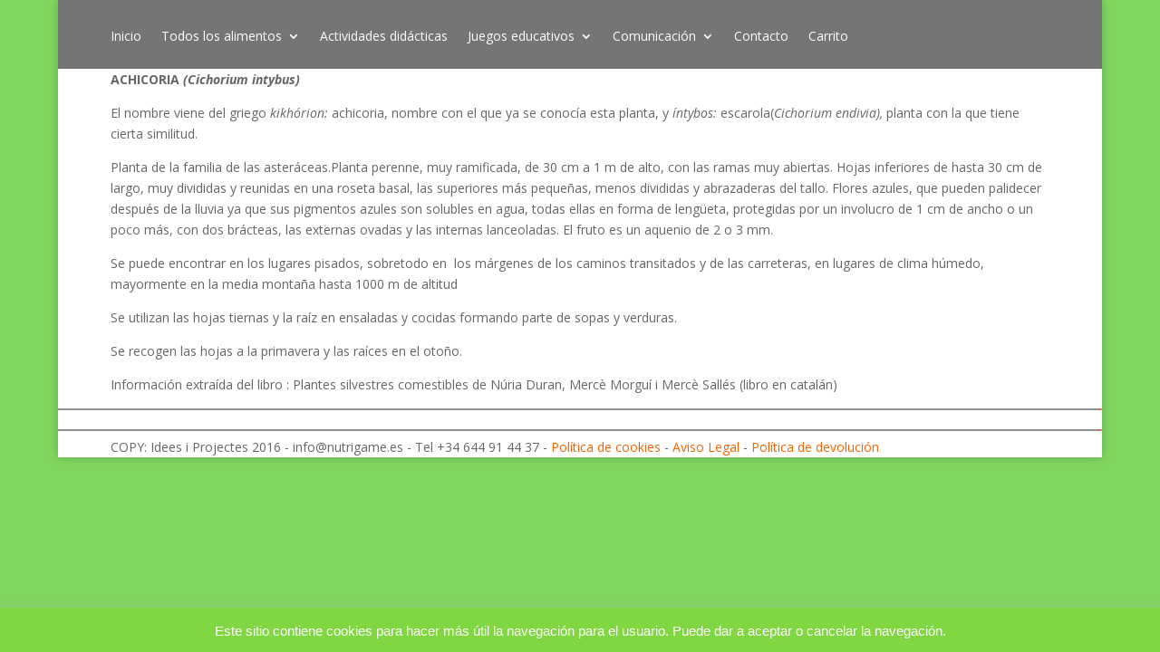

--- FILE ---
content_type: text/html; charset=utf-8
request_url: https://www.google.com/recaptcha/api2/aframe
body_size: 267
content:
<!DOCTYPE HTML><html><head><meta http-equiv="content-type" content="text/html; charset=UTF-8"></head><body><script nonce="flBLbDuVoGVa2Y7lulHvqQ">/** Anti-fraud and anti-abuse applications only. See google.com/recaptcha */ try{var clients={'sodar':'https://pagead2.googlesyndication.com/pagead/sodar?'};window.addEventListener("message",function(a){try{if(a.source===window.parent){var b=JSON.parse(a.data);var c=clients[b['id']];if(c){var d=document.createElement('img');d.src=c+b['params']+'&rc='+(localStorage.getItem("rc::a")?sessionStorage.getItem("rc::b"):"");window.document.body.appendChild(d);sessionStorage.setItem("rc::e",parseInt(sessionStorage.getItem("rc::e")||0)+1);localStorage.setItem("rc::h",'1769237447171');}}}catch(b){}});window.parent.postMessage("_grecaptcha_ready", "*");}catch(b){}</script></body></html>